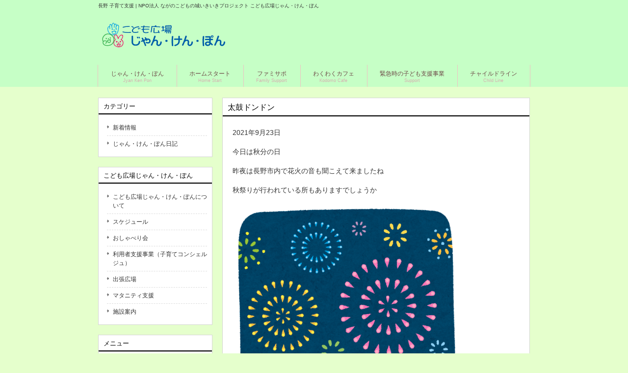

--- FILE ---
content_type: text/html; charset=UTF-8
request_url: https://www.na-kodomo.com/jyankenpon/blog/1752
body_size: 10985
content:
<!DOCTYPE html>
<html lang="ja" class="no-js no-svg">
    <head>
        <meta charset="UTF-8">
<meta name="viewport" content="width=device-width, user-scalable=yes, maximum-scale=1.0, minimum-scale=1.0">
<meta name="keywords" content="長野,ながの,こども,子育て,支援,子ども広場,じゃんけんぽん,ファミリーサポートセンター,ホームスタート,チャイルドライン,NPO">
<meta name="description" content="NPO法人ながのこどもの城いきいきプロジェクトのサイト">
<link rel="stylesheet" href="https://www.na-kodomo.com/wp/wp-content/themes/na-kodomo.com/style.css?1768439966" type="text/css" media="all">
<link rel="stylesheet" href="https://www.na-kodomo.com/wp/wp-content/themes/na-kodomo.com/css/drawer.css?1768439966" type="text/css" media="all">
<!--[if lt IE 9]>
<script src="js/html5.js"></script>
<script src="js/css3-mediaqueries.js"></script>
<![endif]-->
<script src="https://www.na-kodomo.com/wp/wp-content/themes/na-kodomo.com/js/jquery1.7.2.min.js"></script>
<script src="https://www.na-kodomo.com/wp/wp-content/themes/na-kodomo.com/js/script.js"></script>

<link rel="apple-touch-icon" sizes="180x180" href="/apple-touch-icon.png">
<link rel="icon" type="image/png" sizes="32x32" href="/favicon-32x32.png">
<link rel="icon" type="image/png" sizes="16x16" href="/favicon-16x16.png">
<link rel="manifest" href="/site.webmanifest">
<link rel="mask-icon" href="/safari-pinned-tab.svg" color="#009bd2">
<meta name="msapplication-TileColor" content="#009bd2">
<meta name="theme-color" content="#ffffff">
<title>太鼓ドンドン &#8211; 長野 子育て支援 | NPO法人 ながのこどもの城いきいきプロジェクト</title>
<meta name='robots' content='max-image-preview:large' />
<link rel='dns-prefetch' href='//stats.wp.com' />
<link rel='dns-prefetch' href='//c0.wp.com' />
<link rel="alternate" title="oEmbed (JSON)" type="application/json+oembed" href="https://www.na-kodomo.com/wp-json/oembed/1.0/embed?url=https%3A%2F%2Fwww.na-kodomo.com%2Fjyankenpon%2Fblog%2F1752" />
<link rel="alternate" title="oEmbed (XML)" type="text/xml+oembed" href="https://www.na-kodomo.com/wp-json/oembed/1.0/embed?url=https%3A%2F%2Fwww.na-kodomo.com%2Fjyankenpon%2Fblog%2F1752&#038;format=xml" />
<style id='wp-img-auto-sizes-contain-inline-css' type='text/css'>
img:is([sizes=auto i],[sizes^="auto," i]){contain-intrinsic-size:3000px 1500px}
/*# sourceURL=wp-img-auto-sizes-contain-inline-css */
</style>
<style id='wp-emoji-styles-inline-css' type='text/css'>

	img.wp-smiley, img.emoji {
		display: inline !important;
		border: none !important;
		box-shadow: none !important;
		height: 1em !important;
		width: 1em !important;
		margin: 0 0.07em !important;
		vertical-align: -0.1em !important;
		background: none !important;
		padding: 0 !important;
	}
/*# sourceURL=wp-emoji-styles-inline-css */
</style>
<style id='wp-block-library-inline-css' type='text/css'>
:root{--wp-block-synced-color:#7a00df;--wp-block-synced-color--rgb:122,0,223;--wp-bound-block-color:var(--wp-block-synced-color);--wp-editor-canvas-background:#ddd;--wp-admin-theme-color:#007cba;--wp-admin-theme-color--rgb:0,124,186;--wp-admin-theme-color-darker-10:#006ba1;--wp-admin-theme-color-darker-10--rgb:0,107,160.5;--wp-admin-theme-color-darker-20:#005a87;--wp-admin-theme-color-darker-20--rgb:0,90,135;--wp-admin-border-width-focus:2px}@media (min-resolution:192dpi){:root{--wp-admin-border-width-focus:1.5px}}.wp-element-button{cursor:pointer}:root .has-very-light-gray-background-color{background-color:#eee}:root .has-very-dark-gray-background-color{background-color:#313131}:root .has-very-light-gray-color{color:#eee}:root .has-very-dark-gray-color{color:#313131}:root .has-vivid-green-cyan-to-vivid-cyan-blue-gradient-background{background:linear-gradient(135deg,#00d084,#0693e3)}:root .has-purple-crush-gradient-background{background:linear-gradient(135deg,#34e2e4,#4721fb 50%,#ab1dfe)}:root .has-hazy-dawn-gradient-background{background:linear-gradient(135deg,#faaca8,#dad0ec)}:root .has-subdued-olive-gradient-background{background:linear-gradient(135deg,#fafae1,#67a671)}:root .has-atomic-cream-gradient-background{background:linear-gradient(135deg,#fdd79a,#004a59)}:root .has-nightshade-gradient-background{background:linear-gradient(135deg,#330968,#31cdcf)}:root .has-midnight-gradient-background{background:linear-gradient(135deg,#020381,#2874fc)}:root{--wp--preset--font-size--normal:16px;--wp--preset--font-size--huge:42px}.has-regular-font-size{font-size:1em}.has-larger-font-size{font-size:2.625em}.has-normal-font-size{font-size:var(--wp--preset--font-size--normal)}.has-huge-font-size{font-size:var(--wp--preset--font-size--huge)}.has-text-align-center{text-align:center}.has-text-align-left{text-align:left}.has-text-align-right{text-align:right}.has-fit-text{white-space:nowrap!important}#end-resizable-editor-section{display:none}.aligncenter{clear:both}.items-justified-left{justify-content:flex-start}.items-justified-center{justify-content:center}.items-justified-right{justify-content:flex-end}.items-justified-space-between{justify-content:space-between}.screen-reader-text{border:0;clip-path:inset(50%);height:1px;margin:-1px;overflow:hidden;padding:0;position:absolute;width:1px;word-wrap:normal!important}.screen-reader-text:focus{background-color:#ddd;clip-path:none;color:#444;display:block;font-size:1em;height:auto;left:5px;line-height:normal;padding:15px 23px 14px;text-decoration:none;top:5px;width:auto;z-index:100000}html :where(.has-border-color){border-style:solid}html :where([style*=border-top-color]){border-top-style:solid}html :where([style*=border-right-color]){border-right-style:solid}html :where([style*=border-bottom-color]){border-bottom-style:solid}html :where([style*=border-left-color]){border-left-style:solid}html :where([style*=border-width]){border-style:solid}html :where([style*=border-top-width]){border-top-style:solid}html :where([style*=border-right-width]){border-right-style:solid}html :where([style*=border-bottom-width]){border-bottom-style:solid}html :where([style*=border-left-width]){border-left-style:solid}html :where(img[class*=wp-image-]){height:auto;max-width:100%}:where(figure){margin:0 0 1em}html :where(.is-position-sticky){--wp-admin--admin-bar--position-offset:var(--wp-admin--admin-bar--height,0px)}@media screen and (max-width:600px){html :where(.is-position-sticky){--wp-admin--admin-bar--position-offset:0px}}
.has-text-align-justify{text-align:justify;}

/*# sourceURL=wp-block-library-inline-css */
</style><style id='wp-block-image-inline-css' type='text/css'>
.wp-block-image>a,.wp-block-image>figure>a{display:inline-block}.wp-block-image img{box-sizing:border-box;height:auto;max-width:100%;vertical-align:bottom}@media not (prefers-reduced-motion){.wp-block-image img.hide{visibility:hidden}.wp-block-image img.show{animation:show-content-image .4s}}.wp-block-image[style*=border-radius] img,.wp-block-image[style*=border-radius]>a{border-radius:inherit}.wp-block-image.has-custom-border img{box-sizing:border-box}.wp-block-image.aligncenter{text-align:center}.wp-block-image.alignfull>a,.wp-block-image.alignwide>a{width:100%}.wp-block-image.alignfull img,.wp-block-image.alignwide img{height:auto;width:100%}.wp-block-image .aligncenter,.wp-block-image .alignleft,.wp-block-image .alignright,.wp-block-image.aligncenter,.wp-block-image.alignleft,.wp-block-image.alignright{display:table}.wp-block-image .aligncenter>figcaption,.wp-block-image .alignleft>figcaption,.wp-block-image .alignright>figcaption,.wp-block-image.aligncenter>figcaption,.wp-block-image.alignleft>figcaption,.wp-block-image.alignright>figcaption{caption-side:bottom;display:table-caption}.wp-block-image .alignleft{float:left;margin:.5em 1em .5em 0}.wp-block-image .alignright{float:right;margin:.5em 0 .5em 1em}.wp-block-image .aligncenter{margin-left:auto;margin-right:auto}.wp-block-image :where(figcaption){margin-bottom:1em;margin-top:.5em}.wp-block-image.is-style-circle-mask img{border-radius:9999px}@supports ((-webkit-mask-image:none) or (mask-image:none)) or (-webkit-mask-image:none){.wp-block-image.is-style-circle-mask img{border-radius:0;-webkit-mask-image:url('data:image/svg+xml;utf8,<svg viewBox="0 0 100 100" xmlns="http://www.w3.org/2000/svg"><circle cx="50" cy="50" r="50"/></svg>');mask-image:url('data:image/svg+xml;utf8,<svg viewBox="0 0 100 100" xmlns="http://www.w3.org/2000/svg"><circle cx="50" cy="50" r="50"/></svg>');mask-mode:alpha;-webkit-mask-position:center;mask-position:center;-webkit-mask-repeat:no-repeat;mask-repeat:no-repeat;-webkit-mask-size:contain;mask-size:contain}}:root :where(.wp-block-image.is-style-rounded img,.wp-block-image .is-style-rounded img){border-radius:9999px}.wp-block-image figure{margin:0}.wp-lightbox-container{display:flex;flex-direction:column;position:relative}.wp-lightbox-container img{cursor:zoom-in}.wp-lightbox-container img:hover+button{opacity:1}.wp-lightbox-container button{align-items:center;backdrop-filter:blur(16px) saturate(180%);background-color:#5a5a5a40;border:none;border-radius:4px;cursor:zoom-in;display:flex;height:20px;justify-content:center;opacity:0;padding:0;position:absolute;right:16px;text-align:center;top:16px;width:20px;z-index:100}@media not (prefers-reduced-motion){.wp-lightbox-container button{transition:opacity .2s ease}}.wp-lightbox-container button:focus-visible{outline:3px auto #5a5a5a40;outline:3px auto -webkit-focus-ring-color;outline-offset:3px}.wp-lightbox-container button:hover{cursor:pointer;opacity:1}.wp-lightbox-container button:focus{opacity:1}.wp-lightbox-container button:focus,.wp-lightbox-container button:hover,.wp-lightbox-container button:not(:hover):not(:active):not(.has-background){background-color:#5a5a5a40;border:none}.wp-lightbox-overlay{box-sizing:border-box;cursor:zoom-out;height:100vh;left:0;overflow:hidden;position:fixed;top:0;visibility:hidden;width:100%;z-index:100000}.wp-lightbox-overlay .close-button{align-items:center;cursor:pointer;display:flex;justify-content:center;min-height:40px;min-width:40px;padding:0;position:absolute;right:calc(env(safe-area-inset-right) + 16px);top:calc(env(safe-area-inset-top) + 16px);z-index:5000000}.wp-lightbox-overlay .close-button:focus,.wp-lightbox-overlay .close-button:hover,.wp-lightbox-overlay .close-button:not(:hover):not(:active):not(.has-background){background:none;border:none}.wp-lightbox-overlay .lightbox-image-container{height:var(--wp--lightbox-container-height);left:50%;overflow:hidden;position:absolute;top:50%;transform:translate(-50%,-50%);transform-origin:top left;width:var(--wp--lightbox-container-width);z-index:9999999999}.wp-lightbox-overlay .wp-block-image{align-items:center;box-sizing:border-box;display:flex;height:100%;justify-content:center;margin:0;position:relative;transform-origin:0 0;width:100%;z-index:3000000}.wp-lightbox-overlay .wp-block-image img{height:var(--wp--lightbox-image-height);min-height:var(--wp--lightbox-image-height);min-width:var(--wp--lightbox-image-width);width:var(--wp--lightbox-image-width)}.wp-lightbox-overlay .wp-block-image figcaption{display:none}.wp-lightbox-overlay button{background:none;border:none}.wp-lightbox-overlay .scrim{background-color:#fff;height:100%;opacity:.9;position:absolute;width:100%;z-index:2000000}.wp-lightbox-overlay.active{visibility:visible}@media not (prefers-reduced-motion){.wp-lightbox-overlay.active{animation:turn-on-visibility .25s both}.wp-lightbox-overlay.active img{animation:turn-on-visibility .35s both}.wp-lightbox-overlay.show-closing-animation:not(.active){animation:turn-off-visibility .35s both}.wp-lightbox-overlay.show-closing-animation:not(.active) img{animation:turn-off-visibility .25s both}.wp-lightbox-overlay.zoom.active{animation:none;opacity:1;visibility:visible}.wp-lightbox-overlay.zoom.active .lightbox-image-container{animation:lightbox-zoom-in .4s}.wp-lightbox-overlay.zoom.active .lightbox-image-container img{animation:none}.wp-lightbox-overlay.zoom.active .scrim{animation:turn-on-visibility .4s forwards}.wp-lightbox-overlay.zoom.show-closing-animation:not(.active){animation:none}.wp-lightbox-overlay.zoom.show-closing-animation:not(.active) .lightbox-image-container{animation:lightbox-zoom-out .4s}.wp-lightbox-overlay.zoom.show-closing-animation:not(.active) .lightbox-image-container img{animation:none}.wp-lightbox-overlay.zoom.show-closing-animation:not(.active) .scrim{animation:turn-off-visibility .4s forwards}}@keyframes show-content-image{0%{visibility:hidden}99%{visibility:hidden}to{visibility:visible}}@keyframes turn-on-visibility{0%{opacity:0}to{opacity:1}}@keyframes turn-off-visibility{0%{opacity:1;visibility:visible}99%{opacity:0;visibility:visible}to{opacity:0;visibility:hidden}}@keyframes lightbox-zoom-in{0%{transform:translate(calc((-100vw + var(--wp--lightbox-scrollbar-width))/2 + var(--wp--lightbox-initial-left-position)),calc(-50vh + var(--wp--lightbox-initial-top-position))) scale(var(--wp--lightbox-scale))}to{transform:translate(-50%,-50%) scale(1)}}@keyframes lightbox-zoom-out{0%{transform:translate(-50%,-50%) scale(1);visibility:visible}99%{visibility:visible}to{transform:translate(calc((-100vw + var(--wp--lightbox-scrollbar-width))/2 + var(--wp--lightbox-initial-left-position)),calc(-50vh + var(--wp--lightbox-initial-top-position))) scale(var(--wp--lightbox-scale));visibility:hidden}}
/*# sourceURL=https://c0.wp.com/c/6.9/wp-includes/blocks/image/style.min.css */
</style>
<style id='wp-block-image-theme-inline-css' type='text/css'>
:root :where(.wp-block-image figcaption){color:#555;font-size:13px;text-align:center}.is-dark-theme :root :where(.wp-block-image figcaption){color:#ffffffa6}.wp-block-image{margin:0 0 1em}
/*# sourceURL=https://c0.wp.com/c/6.9/wp-includes/blocks/image/theme.min.css */
</style>
<style id='wp-block-paragraph-inline-css' type='text/css'>
.is-small-text{font-size:.875em}.is-regular-text{font-size:1em}.is-large-text{font-size:2.25em}.is-larger-text{font-size:3em}.has-drop-cap:not(:focus):first-letter{float:left;font-size:8.4em;font-style:normal;font-weight:100;line-height:.68;margin:.05em .1em 0 0;text-transform:uppercase}body.rtl .has-drop-cap:not(:focus):first-letter{float:none;margin-left:.1em}p.has-drop-cap.has-background{overflow:hidden}:root :where(p.has-background){padding:1.25em 2.375em}:where(p.has-text-color:not(.has-link-color)) a{color:inherit}p.has-text-align-left[style*="writing-mode:vertical-lr"],p.has-text-align-right[style*="writing-mode:vertical-rl"]{rotate:180deg}
/*# sourceURL=https://c0.wp.com/c/6.9/wp-includes/blocks/paragraph/style.min.css */
</style>
<style id='global-styles-inline-css' type='text/css'>
:root{--wp--preset--aspect-ratio--square: 1;--wp--preset--aspect-ratio--4-3: 4/3;--wp--preset--aspect-ratio--3-4: 3/4;--wp--preset--aspect-ratio--3-2: 3/2;--wp--preset--aspect-ratio--2-3: 2/3;--wp--preset--aspect-ratio--16-9: 16/9;--wp--preset--aspect-ratio--9-16: 9/16;--wp--preset--color--black: #000000;--wp--preset--color--cyan-bluish-gray: #abb8c3;--wp--preset--color--white: #ffffff;--wp--preset--color--pale-pink: #f78da7;--wp--preset--color--vivid-red: #cf2e2e;--wp--preset--color--luminous-vivid-orange: #ff6900;--wp--preset--color--luminous-vivid-amber: #fcb900;--wp--preset--color--light-green-cyan: #7bdcb5;--wp--preset--color--vivid-green-cyan: #00d084;--wp--preset--color--pale-cyan-blue: #8ed1fc;--wp--preset--color--vivid-cyan-blue: #0693e3;--wp--preset--color--vivid-purple: #9b51e0;--wp--preset--gradient--vivid-cyan-blue-to-vivid-purple: linear-gradient(135deg,rgb(6,147,227) 0%,rgb(155,81,224) 100%);--wp--preset--gradient--light-green-cyan-to-vivid-green-cyan: linear-gradient(135deg,rgb(122,220,180) 0%,rgb(0,208,130) 100%);--wp--preset--gradient--luminous-vivid-amber-to-luminous-vivid-orange: linear-gradient(135deg,rgb(252,185,0) 0%,rgb(255,105,0) 100%);--wp--preset--gradient--luminous-vivid-orange-to-vivid-red: linear-gradient(135deg,rgb(255,105,0) 0%,rgb(207,46,46) 100%);--wp--preset--gradient--very-light-gray-to-cyan-bluish-gray: linear-gradient(135deg,rgb(238,238,238) 0%,rgb(169,184,195) 100%);--wp--preset--gradient--cool-to-warm-spectrum: linear-gradient(135deg,rgb(74,234,220) 0%,rgb(151,120,209) 20%,rgb(207,42,186) 40%,rgb(238,44,130) 60%,rgb(251,105,98) 80%,rgb(254,248,76) 100%);--wp--preset--gradient--blush-light-purple: linear-gradient(135deg,rgb(255,206,236) 0%,rgb(152,150,240) 100%);--wp--preset--gradient--blush-bordeaux: linear-gradient(135deg,rgb(254,205,165) 0%,rgb(254,45,45) 50%,rgb(107,0,62) 100%);--wp--preset--gradient--luminous-dusk: linear-gradient(135deg,rgb(255,203,112) 0%,rgb(199,81,192) 50%,rgb(65,88,208) 100%);--wp--preset--gradient--pale-ocean: linear-gradient(135deg,rgb(255,245,203) 0%,rgb(182,227,212) 50%,rgb(51,167,181) 100%);--wp--preset--gradient--electric-grass: linear-gradient(135deg,rgb(202,248,128) 0%,rgb(113,206,126) 100%);--wp--preset--gradient--midnight: linear-gradient(135deg,rgb(2,3,129) 0%,rgb(40,116,252) 100%);--wp--preset--font-size--small: 13px;--wp--preset--font-size--medium: 20px;--wp--preset--font-size--large: 36px;--wp--preset--font-size--x-large: 42px;--wp--preset--spacing--20: 0.44rem;--wp--preset--spacing--30: 0.67rem;--wp--preset--spacing--40: 1rem;--wp--preset--spacing--50: 1.5rem;--wp--preset--spacing--60: 2.25rem;--wp--preset--spacing--70: 3.38rem;--wp--preset--spacing--80: 5.06rem;--wp--preset--shadow--natural: 6px 6px 9px rgba(0, 0, 0, 0.2);--wp--preset--shadow--deep: 12px 12px 50px rgba(0, 0, 0, 0.4);--wp--preset--shadow--sharp: 6px 6px 0px rgba(0, 0, 0, 0.2);--wp--preset--shadow--outlined: 6px 6px 0px -3px rgb(255, 255, 255), 6px 6px rgb(0, 0, 0);--wp--preset--shadow--crisp: 6px 6px 0px rgb(0, 0, 0);}:where(.is-layout-flex){gap: 0.5em;}:where(.is-layout-grid){gap: 0.5em;}body .is-layout-flex{display: flex;}.is-layout-flex{flex-wrap: wrap;align-items: center;}.is-layout-flex > :is(*, div){margin: 0;}body .is-layout-grid{display: grid;}.is-layout-grid > :is(*, div){margin: 0;}:where(.wp-block-columns.is-layout-flex){gap: 2em;}:where(.wp-block-columns.is-layout-grid){gap: 2em;}:where(.wp-block-post-template.is-layout-flex){gap: 1.25em;}:where(.wp-block-post-template.is-layout-grid){gap: 1.25em;}.has-black-color{color: var(--wp--preset--color--black) !important;}.has-cyan-bluish-gray-color{color: var(--wp--preset--color--cyan-bluish-gray) !important;}.has-white-color{color: var(--wp--preset--color--white) !important;}.has-pale-pink-color{color: var(--wp--preset--color--pale-pink) !important;}.has-vivid-red-color{color: var(--wp--preset--color--vivid-red) !important;}.has-luminous-vivid-orange-color{color: var(--wp--preset--color--luminous-vivid-orange) !important;}.has-luminous-vivid-amber-color{color: var(--wp--preset--color--luminous-vivid-amber) !important;}.has-light-green-cyan-color{color: var(--wp--preset--color--light-green-cyan) !important;}.has-vivid-green-cyan-color{color: var(--wp--preset--color--vivid-green-cyan) !important;}.has-pale-cyan-blue-color{color: var(--wp--preset--color--pale-cyan-blue) !important;}.has-vivid-cyan-blue-color{color: var(--wp--preset--color--vivid-cyan-blue) !important;}.has-vivid-purple-color{color: var(--wp--preset--color--vivid-purple) !important;}.has-black-background-color{background-color: var(--wp--preset--color--black) !important;}.has-cyan-bluish-gray-background-color{background-color: var(--wp--preset--color--cyan-bluish-gray) !important;}.has-white-background-color{background-color: var(--wp--preset--color--white) !important;}.has-pale-pink-background-color{background-color: var(--wp--preset--color--pale-pink) !important;}.has-vivid-red-background-color{background-color: var(--wp--preset--color--vivid-red) !important;}.has-luminous-vivid-orange-background-color{background-color: var(--wp--preset--color--luminous-vivid-orange) !important;}.has-luminous-vivid-amber-background-color{background-color: var(--wp--preset--color--luminous-vivid-amber) !important;}.has-light-green-cyan-background-color{background-color: var(--wp--preset--color--light-green-cyan) !important;}.has-vivid-green-cyan-background-color{background-color: var(--wp--preset--color--vivid-green-cyan) !important;}.has-pale-cyan-blue-background-color{background-color: var(--wp--preset--color--pale-cyan-blue) !important;}.has-vivid-cyan-blue-background-color{background-color: var(--wp--preset--color--vivid-cyan-blue) !important;}.has-vivid-purple-background-color{background-color: var(--wp--preset--color--vivid-purple) !important;}.has-black-border-color{border-color: var(--wp--preset--color--black) !important;}.has-cyan-bluish-gray-border-color{border-color: var(--wp--preset--color--cyan-bluish-gray) !important;}.has-white-border-color{border-color: var(--wp--preset--color--white) !important;}.has-pale-pink-border-color{border-color: var(--wp--preset--color--pale-pink) !important;}.has-vivid-red-border-color{border-color: var(--wp--preset--color--vivid-red) !important;}.has-luminous-vivid-orange-border-color{border-color: var(--wp--preset--color--luminous-vivid-orange) !important;}.has-luminous-vivid-amber-border-color{border-color: var(--wp--preset--color--luminous-vivid-amber) !important;}.has-light-green-cyan-border-color{border-color: var(--wp--preset--color--light-green-cyan) !important;}.has-vivid-green-cyan-border-color{border-color: var(--wp--preset--color--vivid-green-cyan) !important;}.has-pale-cyan-blue-border-color{border-color: var(--wp--preset--color--pale-cyan-blue) !important;}.has-vivid-cyan-blue-border-color{border-color: var(--wp--preset--color--vivid-cyan-blue) !important;}.has-vivid-purple-border-color{border-color: var(--wp--preset--color--vivid-purple) !important;}.has-vivid-cyan-blue-to-vivid-purple-gradient-background{background: var(--wp--preset--gradient--vivid-cyan-blue-to-vivid-purple) !important;}.has-light-green-cyan-to-vivid-green-cyan-gradient-background{background: var(--wp--preset--gradient--light-green-cyan-to-vivid-green-cyan) !important;}.has-luminous-vivid-amber-to-luminous-vivid-orange-gradient-background{background: var(--wp--preset--gradient--luminous-vivid-amber-to-luminous-vivid-orange) !important;}.has-luminous-vivid-orange-to-vivid-red-gradient-background{background: var(--wp--preset--gradient--luminous-vivid-orange-to-vivid-red) !important;}.has-very-light-gray-to-cyan-bluish-gray-gradient-background{background: var(--wp--preset--gradient--very-light-gray-to-cyan-bluish-gray) !important;}.has-cool-to-warm-spectrum-gradient-background{background: var(--wp--preset--gradient--cool-to-warm-spectrum) !important;}.has-blush-light-purple-gradient-background{background: var(--wp--preset--gradient--blush-light-purple) !important;}.has-blush-bordeaux-gradient-background{background: var(--wp--preset--gradient--blush-bordeaux) !important;}.has-luminous-dusk-gradient-background{background: var(--wp--preset--gradient--luminous-dusk) !important;}.has-pale-ocean-gradient-background{background: var(--wp--preset--gradient--pale-ocean) !important;}.has-electric-grass-gradient-background{background: var(--wp--preset--gradient--electric-grass) !important;}.has-midnight-gradient-background{background: var(--wp--preset--gradient--midnight) !important;}.has-small-font-size{font-size: var(--wp--preset--font-size--small) !important;}.has-medium-font-size{font-size: var(--wp--preset--font-size--medium) !important;}.has-large-font-size{font-size: var(--wp--preset--font-size--large) !important;}.has-x-large-font-size{font-size: var(--wp--preset--font-size--x-large) !important;}
/*# sourceURL=global-styles-inline-css */
</style>

<style id='classic-theme-styles-inline-css' type='text/css'>
/*! This file is auto-generated */
.wp-block-button__link{color:#fff;background-color:#32373c;border-radius:9999px;box-shadow:none;text-decoration:none;padding:calc(.667em + 2px) calc(1.333em + 2px);font-size:1.125em}.wp-block-file__button{background:#32373c;color:#fff;text-decoration:none}
/*# sourceURL=/wp-includes/css/classic-themes.min.css */
</style>
<link rel='stylesheet' id='jetpack_css-css' href='https://c0.wp.com/p/jetpack/12.2.2/css/jetpack.css' type='text/css' media='all' />
<link rel="https://api.w.org/" href="https://www.na-kodomo.com/wp-json/" /><link rel="alternate" title="JSON" type="application/json" href="https://www.na-kodomo.com/wp-json/wp/v2/blog2/1752" /><link rel="canonical" href="https://www.na-kodomo.com/jyankenpon/blog/1752" />
	<style>img#wpstats{display:none}</style>
		</head>

<body style="background-color:#e5ffcc;">
<div id="fb-root"></div>
<script>(function(d, s, id) {
  var js, fjs = d.getElementsByTagName(s)[0];
  if (d.getElementById(id)) return;
  js = d.createElement(s); js.id = id;
  js.src = "//connect.facebook.net/ja_JP/sdk.js#xfbml=1&version=v2.3";
  fjs.parentNode.insertBefore(js, fjs);
}(document, 'script', 'facebook-jssdk'));</script>
<div class="header-container" style="background-color:#c6ffc6;">
	<header id="header" role="banner">
		<div class="inner">			
<h1>長野 子育て支援 | NPO法人 ながのこどもの城いきいきプロジェクト こども広場じゃん・けん・ぽん</h1>
<h2>
    <img src="https://www.na-kodomo.com/wp/wp-content/uploads/2021/02/logo_jyankenpon.png" alt="" />
</h2>		</div>
	</header>

<nav id="mainNav">
	<div class="inner">
		<a class="menu" id="menu"><span>MENU</span></a>
		<div class="panel">
<ul id="menu-globao-header-navi" class="nav navbar-nav"><li><a href="https://www.na-kodomo.com/jyankenpon"><strong>じゃん・けん・ぽん</strong><span>Jyan Ken Pon</span></a>
</li><li><a href="https://www.na-kodomo.com/homestart"><strong>ホームスタート</strong><span>Home Start</span></a>
</li><li><a href="https://www.na-kodomo.com/famisapo"><strong>ファミサポ</strong><span>Family Support</span></a>
</li><li><a href="https://www.na-kodomo.com/wakuwaku"><strong>わくわくカフェ</strong><span>Kodomo Cafe</span></a>
</li><li><a href="https://www.na-kodomo.com/support"><strong>緊急時の子ども支援事業</strong><span>Support</span></a>
</li><li><a href="https://www.na-kodomo.com/child"><strong>チャイルドライン</strong><span>Child Line</span></a>
</li></ul>		</div>
	</div>
</nav>

</div>
<div id="wrapper">
	<div id="content">
		<article class="content">
			<header>
				<h2 class="title"><span>太鼓ドンドン</span></h2>
			</header>
			<div class="post">
			<p><span class="date">2021年9月23日
<p>今日は秋分の日</p>



<p>昨夜は長野市内で花火の音も聞こえて来ましたね</p>



<p>秋祭りが行われている所もありますでしょうか</p>



<figure class="wp-block-image size-large is-resized"><img fetchpriority="high" decoding="async" src="https://www.na-kodomo.com/wp/wp-content/uploads/2021/09/hanabi_sky-1.png" alt="" class="wp-image-1755" width="470" height="436" srcset="https://www.na-kodomo.com/wp/wp-content/uploads/2021/09/hanabi_sky-1.png 800w, https://www.na-kodomo.com/wp/wp-content/uploads/2021/09/hanabi_sky-1-300x278.png 300w, https://www.na-kodomo.com/wp/wp-content/uploads/2021/09/hanabi_sky-1-768x712.png 768w, https://www.na-kodomo.com/wp/wp-content/uploads/2021/09/hanabi_sky-1-280x260.png 280w" sizes="(max-width: 470px) 100vw, 470px" /></figure>



<p>活動では楽器遊びをしました</p>



<p>秋祭りの太鼓みたいに</p>



<p>🎵ドンドン トントコトントコ🎵</p>



<p>かわいい音色が広場に響きました🎶</p>



<figure class="wp-block-image size-large is-resized"><img decoding="async" src="https://www.na-kodomo.com/wp/wp-content/uploads/2021/09/DSC05060-1-1024x724.jpg" alt="" class="wp-image-1754" width="473" height="334" srcset="https://www.na-kodomo.com/wp/wp-content/uploads/2021/09/DSC05060-1-1024x724.jpg 1024w, https://www.na-kodomo.com/wp/wp-content/uploads/2021/09/DSC05060-1-300x212.jpg 300w, https://www.na-kodomo.com/wp/wp-content/uploads/2021/09/DSC05060-1-768x543.jpg 768w, https://www.na-kodomo.com/wp/wp-content/uploads/2021/09/DSC05060-1-1536x1087.jpg 1536w, https://www.na-kodomo.com/wp/wp-content/uploads/2021/09/DSC05060-1-2048x1449.jpg 2048w, https://www.na-kodomo.com/wp/wp-content/uploads/2021/09/DSC05060-1-880x623.jpg 880w, https://www.na-kodomo.com/wp/wp-content/uploads/2021/09/DSC05060-1-360x255.jpg 360w" sizes="(max-width: 473px) 100vw, 473px" /></figure>



<p>新しい太鼓も登場しました</p>



<p>✨イイ音しますよ～♪</p>



<p></p>



<p>また皆で叩いて遊びましょうね💕 </p>



<p>　（ちゃこちゃん）</p>
			</div>
		</article>
	</div>
	<!-- / content -->

	<aside id="sidebar">
				<section class="widget">
		  <h3><span>カテゴリー</span></h3>
			<ul>
	<li class="cat-item cat-item-10"><a href="https://www.na-kodomo.com/jyankenpon/blog/category/info">新着情報</a>
</li>
	<li class="cat-item cat-item-27"><a href="https://www.na-kodomo.com/jyankenpon/blog/category/diary">じゃん・けん・ぽん日記</a>
</li>
			</ul>
		</section>

		<section class="widget">
		  <h3><span>こども広場じゃん・けん・ぽん</span></h3>
			<ul>
<li class="page_item page-item-6599"><a href="https://www.na-kodomo.com/jyankenpon/%e3%81%93%e3%81%a9%e3%82%82%e5%ba%83%e5%a0%b4%e3%81%98%e3%82%83%e3%82%93%e3%83%bb%e3%81%91%e3%82%93%e3%83%bb%e3%81%bd%e3%82%93%e3%81%ab%e3%81%a4%e3%81%84%e3%81%a6">こども広場じゃん・けん・ぽんについて</a></li>
<li class="page_item page-item-53"><a href="https://www.na-kodomo.com/jyankenpon/schedule">スケジュール</a></li>
<li class="page_item page-item-57"><a href="https://www.na-kodomo.com/jyankenpon/osyaberi">おしゃべり会</a></li>
<li class="page_item page-item-115"><a href="https://www.na-kodomo.com/jyankenpon/yurikago">利用者支援事業（子育てコンシェルジュ）</a></li>
<li class="page_item page-item-58"><a href="https://www.na-kodomo.com/jyankenpon/reflesh">出張広場</a></li>
<li class="page_item page-item-214"><a href="https://www.na-kodomo.com/jyankenpon/%e3%83%9e%e3%82%bf%e3%83%8b%e3%83%86%e3%82%a3%e6%94%af%e6%8f%b4">マタニティ支援</a></li>
<li class="page_item page-item-59"><a href="https://www.na-kodomo.com/jyankenpon/access">施設案内</a></li>
			</ul>
		</section>

<!-- ダイナミックウィジェット  -->
    <section id="nav_menu-2" class="widget"><h3><span>メニュー</span></h3><div class="menu-sidebar-container"><ul id="menu-sidebar" class="menu"><li id="menu-item-6820" class="menu-item menu-item-type-custom menu-item-object-custom menu-item-6820"><a href="/">総合トップ</a></li>
<li id="menu-item-39" class="menu-item menu-item-type-post_type menu-item-object-page menu-item-39"><a href="https://www.na-kodomo.com/kodomonoshiro">こどもの城いきいきプロジェクト</a></li>
<li id="menu-item-40" class="menu-item menu-item-type-post_type menu-item-object-page menu-item-40"><a href="https://www.na-kodomo.com/jyankenpon">こども広場じゃん・けん・ぽん</a></li>
<li id="menu-item-44" class="menu-item menu-item-type-post_type menu-item-object-page menu-item-44"><a href="https://www.na-kodomo.com/homestart">ホームスタート・ながのこどもの城</a></li>
<li id="menu-item-43" class="menu-item menu-item-type-post_type menu-item-object-page menu-item-43"><a href="https://www.na-kodomo.com/famisapo">長野市ファミリー・サポート・センター</a></li>
<li id="menu-item-42" class="menu-item menu-item-type-post_type menu-item-object-page menu-item-42"><a href="https://www.na-kodomo.com/wakuwaku">子どもの居場所「ながのこどもわくわくカフェ」</a></li>
<li id="menu-item-6914" class="menu-item menu-item-type-post_type menu-item-object-page menu-item-6914"><a href="https://www.na-kodomo.com/support">緊急時の子ども支援事業</a></li>
<li id="menu-item-41" class="menu-item menu-item-type-post_type menu-item-object-page menu-item-41"><a href="https://www.na-kodomo.com/child">チャイルドラインながの</a></li>
</ul></div></section>
<!-- ダイナミックウィジェット  -->
    <div id="text-3" class="widget-banner">			<div class="textwidget"><p><a href="http://jyanken3.naganoblog.jp/" target="_blank" rel="noopener"><img loading="lazy" decoding="async" class="alignnone size-full wp-image-232" src="https://www.na-kodomo.com/wp/wp-content/uploads/2021/03/blogbanner.png" alt="じゃん・けん・ぽん旧ブログ" width="233" height="120" /></a></p>
</div>
		</div><div id="text-5" class="widget-banner">			<div class="textwidget"><p><a href="http://kodomowakuwaku.naganoblog.jp/" target="_blank" rel="noopener"><img loading="lazy" decoding="async" class="alignnone size-full wp-image-233" src="https://www.na-kodomo.com/wp/wp-content/uploads/2021/03/blogbanner_oneplace.png" alt="One's place ながのこどもの城旧ブログ" width="233" height="120" /></a></p>
</div>
		</div>	</aside>
</div>
<!-- / wrapper -->

<footer id="footer">
	<div class="inner">

<!-- ダイナミックウィジェット  -->
    <div id="nav_menu-3" class="widget-banner"><div class="menu-footer-container"><ul id="menu-footer" class="menu"><li id="menu-item-6823" class="menu-item menu-item-type-custom menu-item-object-custom menu-item-6823"><a href="/">総合トップ</a></li>
<li id="menu-item-6824" class="menu-item menu-item-type-post_type menu-item-object-page menu-item-6824"><a href="https://www.na-kodomo.com/kodomonoshiro">こどもの城いきいきプロジェクト</a></li>
<li id="menu-item-149" class="menu-item menu-item-type-post_type menu-item-object-page menu-item-149"><a href="https://www.na-kodomo.com/jyankenpon">こども広場じゃん・けん・ぽん</a></li>
<li id="menu-item-150" class="menu-item menu-item-type-post_type menu-item-object-page menu-item-150"><a href="https://www.na-kodomo.com/homestart">ホームスタート・ながのこどもの城</a></li>
<li id="menu-item-147" class="menu-item menu-item-type-post_type menu-item-object-page menu-item-147"><a href="https://www.na-kodomo.com/famisapo">長野市ファミリー・サポート・センター</a></li>
<li id="menu-item-148" class="menu-item menu-item-type-post_type menu-item-object-page menu-item-148"><a href="https://www.na-kodomo.com/wakuwaku">ながのこどもわくわくカフェ</a></li>
<li id="menu-item-6822" class="menu-item menu-item-type-post_type menu-item-object-page menu-item-6822"><a href="https://www.na-kodomo.com/support">緊急時の子ども支援事業</a></li>
<li id="menu-item-151" class="menu-item menu-item-type-post_type menu-item-object-page menu-item-151"><a href="https://www.na-kodomo.com/child">チャイルドラインながの</a></li>
</ul></div></div>
<!-- ダイナミックウィジェット  -->
    <div id="nav_menu-4" class="widget-banner"><div class="menu-footeretc-container"><ul id="menu-footeretc" class="menu"><li id="menu-item-374" class="menu-item menu-item-type-post_type menu-item-object-page menu-item-374"><a href="https://www.na-kodomo.com/kodomonoshiro/contact">>> お問い合わせ</a></li>
<li id="menu-item-154" class="menu-item menu-item-type-custom menu-item-object-custom menu-item-154"><a href="https://www.na-kodomo.com/wp/wp-content/uploads/2022/04/プライバシーポリシー.pdf">>> プライバシーポリシー</a></li>
</ul></div></div>	</div>
  <p>&nbsp;</p>
  <p id="copyright">※当サイトは年間を通してリニューアルしております 　Copyright &copy; <a href="https://www.na-kodomo.com/wp/wp-login.php">NAGANO Kodomo no siro ikiiki project</a>. All rights Reserved..</p>
</footer>
<!-- / footer -->



	<!-- Drawer -->
	<div data-drawer-overlay class="drawer-overlay"></div>
	<div data-drawer-trigger class="drawer-trigger">
		<div class="bars">
			<span class="bar"></span><span class="bar"></span><span class="bar"></span><span class="menu">MENU</span>
		</div>
	</div>

	<div data-drawer-content class="drawer-content">
		<div data-drawer-content class="drawer-content__inner">
			<h3 class="drawer-content__title" style="background-color:#e5ffcc;"><span>カテゴリー</span></h3>
			<ul class="js-acc drawer-content__navi">
		<li class="cat-item cat-item-10"><a href="https://www.na-kodomo.com/jyankenpon/blog/category/info">新着情報</a>
</li>
	<li class="cat-item cat-item-27"><a href="https://www.na-kodomo.com/jyankenpon/blog/category/diary">じゃん・けん・ぽん日記</a>
</li>
			</ul>

			<h3 class="drawer-content__title" style="background-color:#e5ffcc;"><span>こども広場じゃん・けん・ぽん</span></h3>
			<ul class="js-acc drawer-content__navi">
	<li class="page_item page-item-6599"><a href="https://www.na-kodomo.com/jyankenpon/%e3%81%93%e3%81%a9%e3%82%82%e5%ba%83%e5%a0%b4%e3%81%98%e3%82%83%e3%82%93%e3%83%bb%e3%81%91%e3%82%93%e3%83%bb%e3%81%bd%e3%82%93%e3%81%ab%e3%81%a4%e3%81%84%e3%81%a6">こども広場じゃん・けん・ぽんについて</a></li>
<li class="page_item page-item-53"><a href="https://www.na-kodomo.com/jyankenpon/schedule">スケジュール</a></li>
<li class="page_item page-item-57"><a href="https://www.na-kodomo.com/jyankenpon/osyaberi">おしゃべり会</a></li>
<li class="page_item page-item-115"><a href="https://www.na-kodomo.com/jyankenpon/yurikago">利用者支援事業（子育てコンシェルジュ）</a></li>
<li class="page_item page-item-58"><a href="https://www.na-kodomo.com/jyankenpon/reflesh">出張広場</a></li>
<li class="page_item page-item-214"><a href="https://www.na-kodomo.com/jyankenpon/%e3%83%9e%e3%82%bf%e3%83%8b%e3%83%86%e3%82%a3%e6%94%af%e6%8f%b4">マタニティ支援</a></li>
<li class="page_item page-item-59"><a href="https://www.na-kodomo.com/jyankenpon/access">施設案内</a></li>
			</ul>
			
			<h3 class="drawer-content__title" style="background-color:#e5ffcc;"><span>メニュー</span></h3>
			<ul class="js-acc drawer-content__navi">
				<li class="page_item"><a href="https://www.na-kodomo.com">こどもの城いきいきプロジェクト</a></li>
				<li class="page_item"><a href="https://www.na-kodomo.com/jyankenpon">こども広場じゃん・けん・ぽん</a></li>
				<li class="page_item"><a href="https://www.na-kodomo.com/homestart">ホームスタート・ながのこどもの城</a></li>
				<li class="page_item"><a href="https://www.na-kodomo.com/famisapo">長野市ファミリー・サポート・センター</a></li>
				<li class="page_item"><a href="https://www.na-kodomo.com/wakuwaku">子どもの居場所　One’s place ながのこどもの城</a></li>
				<li class="page_item"><a href="https://www.na-kodomo.com/child">チャイルドラインながの</a></li>
			</ul>
		</div>
	</div>


<script src="https://ajax.googleapis.com/ajax/libs/jquery/1.7.2/jquery.min.js"></script>
<script src="https://www.na-kodomo.com/wp/wp-content/themes/na-kodomo.com/js/jquery.rwdImageMaps.min.js"></script>
<script>
$(document).ready(function(e) {
	$('img[usemap]').rwdImageMaps();
});
</script>
<script src="https://www.na-kodomo.com/wp/wp-content/themes/na-kodomo.com/js/extra.js"></script>
<a href="https://www.google-sitemaps.jp/"><img src="https://www.na-kodomo.com/wp/wp-content/themes/na-kodomo.com/images/sitemapxml.gif" alt="サイトマップXML自動生成ツール" width="80" height="15" border="0" /></a>
<script type="speculationrules">
{"prefetch":[{"source":"document","where":{"and":[{"href_matches":"/*"},{"not":{"href_matches":["/wp/wp-*.php","/wp/wp-admin/*","/wp/wp-content/uploads/*","/wp/wp-content/*","/wp/wp-content/plugins/*","/wp/wp-content/themes/na-kodomo.com/*","/*\\?(.+)"]}},{"not":{"selector_matches":"a[rel~=\"nofollow\"]"}},{"not":{"selector_matches":".no-prefetch, .no-prefetch a"}}]},"eagerness":"conservative"}]}
</script>
<script defer type="text/javascript" src="https://stats.wp.com/e-202603.js" id="jetpack-stats-js"></script>
<script type="text/javascript" id="jetpack-stats-js-after">
/* <![CDATA[ */
_stq = window._stq || [];
_stq.push([ "view", {v:'ext',blog:'219798415',post:'1752',tz:'9',srv:'www.na-kodomo.com',j:'1:12.2.2'} ]);
_stq.push([ "clickTrackerInit", "219798415", "1752" ]);
//# sourceURL=jetpack-stats-js-after
/* ]]> */
</script>
<script id="wp-emoji-settings" type="application/json">
{"baseUrl":"https://s.w.org/images/core/emoji/17.0.2/72x72/","ext":".png","svgUrl":"https://s.w.org/images/core/emoji/17.0.2/svg/","svgExt":".svg","source":{"concatemoji":"https://www.na-kodomo.com/wp/wp-includes/js/wp-emoji-release.min.js?ver=6.9"}}
</script>
<script type="module">
/* <![CDATA[ */
/*! This file is auto-generated */
const a=JSON.parse(document.getElementById("wp-emoji-settings").textContent),o=(window._wpemojiSettings=a,"wpEmojiSettingsSupports"),s=["flag","emoji"];function i(e){try{var t={supportTests:e,timestamp:(new Date).valueOf()};sessionStorage.setItem(o,JSON.stringify(t))}catch(e){}}function c(e,t,n){e.clearRect(0,0,e.canvas.width,e.canvas.height),e.fillText(t,0,0);t=new Uint32Array(e.getImageData(0,0,e.canvas.width,e.canvas.height).data);e.clearRect(0,0,e.canvas.width,e.canvas.height),e.fillText(n,0,0);const a=new Uint32Array(e.getImageData(0,0,e.canvas.width,e.canvas.height).data);return t.every((e,t)=>e===a[t])}function p(e,t){e.clearRect(0,0,e.canvas.width,e.canvas.height),e.fillText(t,0,0);var n=e.getImageData(16,16,1,1);for(let e=0;e<n.data.length;e++)if(0!==n.data[e])return!1;return!0}function u(e,t,n,a){switch(t){case"flag":return n(e,"\ud83c\udff3\ufe0f\u200d\u26a7\ufe0f","\ud83c\udff3\ufe0f\u200b\u26a7\ufe0f")?!1:!n(e,"\ud83c\udde8\ud83c\uddf6","\ud83c\udde8\u200b\ud83c\uddf6")&&!n(e,"\ud83c\udff4\udb40\udc67\udb40\udc62\udb40\udc65\udb40\udc6e\udb40\udc67\udb40\udc7f","\ud83c\udff4\u200b\udb40\udc67\u200b\udb40\udc62\u200b\udb40\udc65\u200b\udb40\udc6e\u200b\udb40\udc67\u200b\udb40\udc7f");case"emoji":return!a(e,"\ud83e\u1fac8")}return!1}function f(e,t,n,a){let r;const o=(r="undefined"!=typeof WorkerGlobalScope&&self instanceof WorkerGlobalScope?new OffscreenCanvas(300,150):document.createElement("canvas")).getContext("2d",{willReadFrequently:!0}),s=(o.textBaseline="top",o.font="600 32px Arial",{});return e.forEach(e=>{s[e]=t(o,e,n,a)}),s}function r(e){var t=document.createElement("script");t.src=e,t.defer=!0,document.head.appendChild(t)}a.supports={everything:!0,everythingExceptFlag:!0},new Promise(t=>{let n=function(){try{var e=JSON.parse(sessionStorage.getItem(o));if("object"==typeof e&&"number"==typeof e.timestamp&&(new Date).valueOf()<e.timestamp+604800&&"object"==typeof e.supportTests)return e.supportTests}catch(e){}return null}();if(!n){if("undefined"!=typeof Worker&&"undefined"!=typeof OffscreenCanvas&&"undefined"!=typeof URL&&URL.createObjectURL&&"undefined"!=typeof Blob)try{var e="postMessage("+f.toString()+"("+[JSON.stringify(s),u.toString(),c.toString(),p.toString()].join(",")+"));",a=new Blob([e],{type:"text/javascript"});const r=new Worker(URL.createObjectURL(a),{name:"wpTestEmojiSupports"});return void(r.onmessage=e=>{i(n=e.data),r.terminate(),t(n)})}catch(e){}i(n=f(s,u,c,p))}t(n)}).then(e=>{for(const n in e)a.supports[n]=e[n],a.supports.everything=a.supports.everything&&a.supports[n],"flag"!==n&&(a.supports.everythingExceptFlag=a.supports.everythingExceptFlag&&a.supports[n]);var t;a.supports.everythingExceptFlag=a.supports.everythingExceptFlag&&!a.supports.flag,a.supports.everything||((t=a.source||{}).concatemoji?r(t.concatemoji):t.wpemoji&&t.twemoji&&(r(t.twemoji),r(t.wpemoji)))});
//# sourceURL=https://www.na-kodomo.com/wp/wp-includes/js/wp-emoji-loader.min.js
/* ]]> */
</script>
</body>
</html>

--- FILE ---
content_type: application/javascript
request_url: https://www.na-kodomo.com/wp/wp-content/themes/na-kodomo.com/js/extra.js
body_size: 1009
content:
/*!
 * Drawer
 */

if (typeof Script2 == 'undefined') {
    var Script2 = function() {};
}

(function() {
    /**
     * アコーディオン
     *
     * @return {void}
     */
    Script2.prototype.exec = function() {
        $('.js-acc').each(function() {
            $('>li', this).each(function() {
                var _this = this;
                if($('.children', _this).length > 0) {
                    $(_this).append('<div class="drawer-content__navi__trigger">&nbsp;</div>');
                    $('.children', _this).hide();
                }

                $('.drawer-content__navi__trigger', _this).click(function(){
                    $(_this).toggleClass('js-acc--active');
		            $('.children', _this).not(':animated').slideToggle('easeIn');
                    return false;
                });
            });
        });
    }

}());

$(function() {
    //Script
    let script2 = new Script2();
    script2.exec();
});


/*!
 * Drawer
 */

if (typeof Drawer === 'undefined') {
    var Drawer = function() {
        this.trigger_id = '[data-drawer-trigger]';
        this.overlay_id = '[data-drawer-overlay]';
        this.content_id = '[data-drawer-content]';
        this.is_opened_class = 'js-drawer--is-opened';
        this.exclude_class = 'exclude';
        this.scrollY = 0;
    }
}

(function() {
    /*!
     * exec
     *
     * @return {void}
     */
    Drawer.prototype.exec = function() {
        let self = this;
        // eventlistener for trigger and overlay
        let switches = [self.trigger_id, self.overlay_id];
        for(let i = 0; i < switches.length; i++) {
            document.querySelector(switches[i]).addEventListener('click', function(e) { self.drawerToggle(e); }, false);
            document.querySelector(switches[i]).addEventListener('touchstart', function(e) { self.drawerToggle(e); }, false);
        }

        // eventlistener for a tag in content
        let anchors = document.querySelector(self.content_id).getElementsByTagName('a');
        for(let j = 0; j < anchors.length; j++) {
            let result = anchors[j].classList.contains(this.exclude_class);
            if(! result) {
                anchors[j].addEventListener('click', function(e) { self.drawerToggle(e); }, false);
                anchors[j].addEventListener('touchstart', function(e) { self.drawerToggle(e); }, false);
            }
        }
    }

    /*!
     * トグル
     *
     * @return {void}
     */
    Drawer.prototype.drawerToggle = function(e) {
        //let self = this;
        let touch = false;

        if(e.type === 'touchstart') {
            touch = true;
        }

        if(touch) {
            //touchイベントのみ
            touch = false;
        } else {
            //clickイベントのみ
            if(document.body.classList.contains(this.is_opened_class)) {
                document.body.style.position = '';
                document.body.style.top = '';
                window.scrollTo(0, parseInt(this.scrollY || '0') * 1);
                document.body.classList.remove(this.is_opened_class);
            } else {
                this.scrollY = window.scrollY;
                document.body.style.position = 'fixed';
                document.body.style.top = (parseInt(this.scrollY || '0') * -1) + 'px';
                document.body.classList.add(this.is_opened_class);
            }
        }
    }
}());

//Drawer
let drawer = new Drawer();
drawer.exec();

